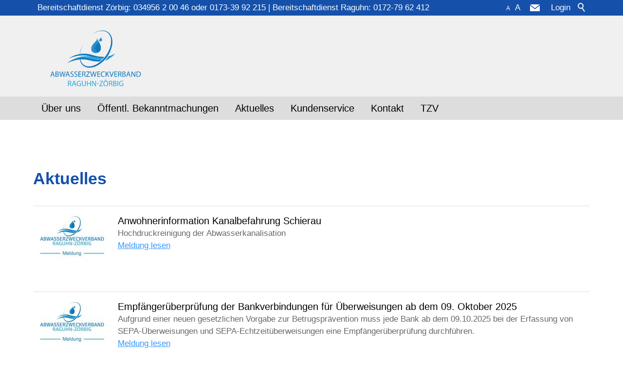

--- FILE ---
content_type: image/svg+xml
request_url: https://azv-raguhn-zoerbig.de/azv-wGlobal/logo-azv21.svg
body_size: 12432
content:
<svg id="Ebene_1" data-name="Ebene 1" xmlns="http://www.w3.org/2000/svg" viewBox="0 0 411.02 204"><defs><style>.cls-1{fill:#1377bc;}.cls-2{fill:#1077bc;}.cls-3{fill:#1076bc;}.cls-4{fill:#26a9e0;}.cls-5{fill:#248fcd;}.cls-6{fill:#1e83c5;}.cls-7{fill:#28aae0;}.cls-8{fill:#1378bd;}.cls-9{fill:#1379bd;}.cls-10{fill:#228ccc;}.cls-11{fill:#26a4dc;}.cls-12{fill:#227fc1;}.cls-13{fill:#269cd6;}</style></defs><path class="cls-1" d="M197.44,20.07a3.28,3.28,0,0,1,.34-.31c7.82-4.79,16.12-8.25,25.33-9.2,16.89-1.75,30.26,7.56,34.58,24a55.7,55.7,0,0,1-.07,27.89c-6.79,27.43-22.39,48.4-47,62.49a53.82,53.82,0,0,1-21,6.9c-10.64,1.17-20.28-1-28.11-8.8-4.28-4.28-8.05-11.8-8.54-16.9l1.92-.26c.44,1.28.83,2.53,1.31,3.74,3.71,9.31,10.16,15.56,20.14,17.69,7,1.49,13.75.49,20.41-1.7a71.76,71.76,0,0,0,24.65-14.43c14.51-12.62,25-28,30.83-46.38a62.47,62.47,0,0,0,3-23c-.53-7.84-2.72-15.07-8.09-21a26.5,26.5,0,0,0-16.89-8.68c-10.12-1.31-19.46,1.38-28.42,5.84-.75.37-1.48.77-2.22,1.17l-2.06,1.16Z"/><path class="cls-2" d="M224,106.57c-1.75,1.45-3.67,3.48-5.47,4.87a3.56,3.56,0,0,1-2,.65,117.47,117.47,0,0,1-32.78-4.25c-17.6-4.64-35-3.61-52.34,1.5a121.21,121.21,0,0,0-18.59,7.22,2.57,2.57,0,0,1-1,.28c5.5-4.56,12.1-8.13,18.44-11.26a6.41,6.41,0,0,0,1-.18c3.69-1.25,7-2.51,10.77-3.63a75.34,75.34,0,0,1,16.31-2.85,73,73,0,0,1,9.81,0,94.77,94.77,0,0,1,11.78,1.63c9.69,1.85,13.77,3.32,26.07,5.25,5.54.55,10.67.64,16.24.74A12.34,12.34,0,0,1,224,106.57Z"/><path class="cls-2" d="M181.54,93.63c-18-3.77-35.58-1.75-52.87,3.92-3.48,1.15-6.85,2.61-10.27,3.93a1.22,1.22,0,0,1-.86.08c.41-.28.8-.58,1.22-.85A89.57,89.57,0,0,1,151,87.85c14.71-2.85,29.11-1.59,43.37,2.92a117.41,117.41,0,0,0,38.16,6,5.67,5.67,0,0,1,.62.09l-3.56,4c-13.78.5-39.08-4.53-41.24-5.13C188.36,95.67,183.85,94.12,181.54,93.63Z"/><path class="cls-3" d="M217.7,51.6c2.62,5.71,4.38,11.6,4,18s-5.19,12.28-11,13.72a8.56,8.56,0,0,0-1.11-1.14c-5.8-4.14-8.28-9.8-7.22-16.79A16.74,16.74,0,0,1,217.7,51.6Z"/><path class="cls-4" d="M229.6,100.8c-1.82,1.79-3.82,4-5.64,5.77-5.46-.11-9.45.14-14.11-.36a136.65,136.65,0,0,1-16.55-2.69c-3-.5-15.18-4-25.67-4.6a67,67,0,0,0-9.4,0,76.8,76.8,0,0,0-16.46,2.92c-3.72,1.12-6.82,2.3-10.51,3.55a2.6,2.6,0,0,1-1,.18c4.33-2,8.27-4.24,12.72-5.93a83.07,83.07,0,0,1,34.17-5.27c3.14.17,6.26.7,9.39,1.06C187.05,95.49,215.82,101.3,229.6,100.8Z"/><path class="cls-5" d="M204.92,84.26c-6.76.64-13.32-4.53-14.63-11.51a17.19,17.19,0,0,1,2.63-12.48,61.27,61.27,0,0,1,5.58-7.62c2.8-3.27,5.84-6.33,8.78-9.48a4,4,0,0,0,1.07.14c1.52-.24,3-.54,4.55-.82l2.51,4.34c-1,.2-2,.36-3,.6A20.16,20.16,0,0,0,201.43,54a19.57,19.57,0,0,0-4.87,11.2A20.22,20.22,0,0,0,203.77,83,15.32,15.32,0,0,1,204.92,84.26Z"/><path class="cls-6" d="M204.92,84.26A15.32,15.32,0,0,0,203.77,83a20.22,20.22,0,0,1-7.21-17.78A19.57,19.57,0,0,1,201.43,54a20.16,20.16,0,0,1,10.95-6.58c1-.24,2-.4,3-.6l2.29,4.77a16.74,16.74,0,0,0-15.35,13.77c-1.06,7,1.42,12.65,7.22,16.79a8.56,8.56,0,0,1,1.11,1.14Z"/><path class="cls-7" d="M265.27,89c1.71-1.16,2.07-1.53,2.1-1.51a3.18,3.18,0,0,1-.69.91c-3.25,3.35-16,11.75-20.45,13.41-2,.77-4.17,1.26-6.26,1.88l3.52-4.83c2.25-.63,4.53-1.19,6.75-1.91C254.61,95.53,264.6,89.37,265.27,89Z"/><path class="cls-8" d="M240,103.7c2.09-.62,4.22-1.11,6.26-1.88,4.42-1.66,17.46-10.46,17.81-10.64,0,.09-2,1.92-2.14,2.06-3.57,2.83-16.94,13-26.38,15.73,1.52-1.83,2.87-3.43,4.21-5l.23-.22Z"/><path class="cls-8" d="M250.24,97c-2.18.83-4.5,1.28-6.75,1.91.71-1.06,1.4-2.13,2.15-3.16a1.58,1.58,0,0,1,.86-.57A55.57,55.57,0,0,0,265.89,87a5,5,0,0,1,1.48-.67C266.08,87.5,262.45,92.3,250.24,97Z"/><path class="cls-9" d="M218.36,45.59a4,4,0,0,1-1.48-5.3,26.2,26.2,0,0,1,2.59-3.76,5.4,5.4,0,0,0,.44.69,5.07,5.07,0,0,1-.87,7.71A8.45,8.45,0,0,0,218.36,45.59Z"/><path class="cls-10" d="M218.36,45.59a8.45,8.45,0,0,1,.68-.66,5.07,5.07,0,0,0,.87-7.71,5.4,5.4,0,0,1-.44-.69l1-1.06.53.47a7,7,0,0,1,2.43,8c-.24.71-.51,1.41-.77,2.12A4.47,4.47,0,0,1,218.36,45.59Z"/><path class="cls-11" d="M222.66,46c.26-.71.53-1.41.77-2.12a7,7,0,0,0-2.43-8l-.53-.47C222,33.58,222,33.58,222,32.13c.36.48.62.79.84,1.12a17.62,17.62,0,0,1,3,7.45A4.69,4.69,0,0,1,222.66,46Z"/><path class="cls-12" d="M160.57,62.46c-1.64,4.69-3.42,9.34-4.86,14.1-.94,3.15-1.38,6.45-2.07,9.81l-1.07.12a85.68,85.68,0,0,1,7.79-24.3Z"/><path class="cls-13" d="M212.9,42.49c-1.52.28-3,.58-4.55.82a4,4,0,0,1-1.07-.14,8.13,8.13,0,0,0,.78-7.63l0,0Z"/><path class="cls-13" d="M160.57,62.46l-.21-.27,2.79-5.36.07,0C162.34,58.73,161.45,60.59,160.57,62.46Z"/><path class="cls-1" d="M196.52,20.68l.64-.5.13.22-.71.33Z"/><path class="cls-1" d="M196.28,20.92l-.34.25-.07-.17.42-.07Z"/><path class="cls-1" d="M196.29,20.93l.23-.25.06.05-.3.19Z"/><path class="cls-13" d="M208.06,35.54l-.06,0,0,.05Z"/><path class="cls-7" d="M240,103.71l-.23.22Z"/><path class="cls-3" d="M60.53,156.37l-1.79,5.41H56.45l5.84-17.19H65l5.86,17.19H68.46l-1.84-5.41Zm5.63-1.73-1.68-4.95c-.38-1.12-.64-2.14-.89-3.13h-.05c-.26,1-.54,2.06-.87,3.11l-1.68,5Z"/><path class="cls-3" d="M73.35,144.82a22,22,0,0,1,4.06-.35c2.22,0,3.64.38,4.72,1.24a3.63,3.63,0,0,1,1.42,3,4.06,4.06,0,0,1-2.9,3.77v0a4.43,4.43,0,0,1,3.54,4.31,4.69,4.69,0,0,1-1.45,3.45c-1.2,1.09-3.14,1.6-5.94,1.6a26.59,26.59,0,0,1-3.45-.2Zm2.22,7h2c2.34,0,3.72-1.22,3.72-2.88,0-2-1.53-2.81-3.77-2.81a9.21,9.21,0,0,0-2,.16Zm0,8.24a12.8,12.8,0,0,0,1.86.1c2.3,0,4.41-.84,4.41-3.34s-2-3.32-4.43-3.32H75.57Z"/><path class="cls-3" d="M90.08,161.78l-4.36-17.19h2.35l2,8.7c.51,2.14,1,4.28,1.27,5.94h.05c.28-1.71.82-3.75,1.4-6l2.3-8.67h2.32l2.09,8.72c.48,2,.94,4.08,1.2,5.89h.05c.36-1.88.84-3.8,1.38-5.94l2.27-8.67h2.26l-4.87,17.19H99.51l-2.16-8.95a51,51,0,0,1-1.13-5.61h0a51.45,51.45,0,0,1-1.32,5.61l-2.45,8.95Z"/><path class="cls-3" d="M110.17,156.37l-1.78,5.41h-2.3l5.84-17.19h2.68l5.86,17.19H118.1l-1.83-5.41Zm5.64-1.73-1.69-4.95c-.38-1.12-.63-2.14-.89-3.13h0c-.25,1-.53,2.06-.87,3.11l-1.68,5Z"/><path class="cls-3" d="M122.69,159.08a7.91,7.91,0,0,0,4,1.12c2.27,0,3.59-1.2,3.59-2.93s-.91-2.53-3.24-3.42c-2.8-1-4.53-2.45-4.53-4.87,0-2.68,2.21-4.67,5.55-4.67a7.84,7.84,0,0,1,3.8.84l-.61,1.81a6.93,6.93,0,0,0-3.26-.81c-2.35,0-3.24,1.4-3.24,2.57,0,1.61,1,2.4,3.42,3.32,2.9,1.12,4.38,2.52,4.38,5.05s-2,4.94-6,4.94a8.92,8.92,0,0,1-4.39-1.09Z"/><path class="cls-3" d="M135.26,159.08a7.88,7.88,0,0,0,4,1.12c2.27,0,3.59-1.2,3.59-2.93s-.91-2.53-3.24-3.42c-2.8-1-4.53-2.45-4.53-4.87,0-2.68,2.21-4.67,5.55-4.67a7.84,7.84,0,0,1,3.8.84L143.8,147a6.93,6.93,0,0,0-3.26-.81c-2.35,0-3.24,1.4-3.24,2.57,0,1.61,1,2.4,3.42,3.32,2.9,1.12,4.38,2.52,4.38,5.05s-2,4.94-6,4.94a8.91,8.91,0,0,1-4.38-1.09Z"/><path class="cls-3" d="M157,153.72h-6.68v6.2h7.45v1.86h-9.66V144.59h9.28v1.86h-7.07v5.44H157Z"/><path class="cls-3" d="M160.68,144.82a23.11,23.11,0,0,1,4.26-.35c2.37,0,3.9.43,5,1.4a4.26,4.26,0,0,1,1.35,3.26,4.52,4.52,0,0,1-3.24,4.39v.07c1.33.46,2.12,1.69,2.53,3.47a28,28,0,0,0,1.32,4.72h-2.29a22.73,22.73,0,0,1-1.15-4.11c-.51-2.37-1.43-3.26-3.44-3.34H162.9v7.45h-2.22Zm2.22,7.83h2.27c2.37,0,3.87-1.3,3.87-3.26,0-2.22-1.6-3.19-3.95-3.22a9.13,9.13,0,0,0-2.19.21Z"/><path class="cls-3" d="M173.22,160.48l9.54-13.95v-.08H174v-1.86h11.6v1.35l-9.48,13.9v.08h9.61v1.86H173.22Z"/><path class="cls-3" d="M191.3,161.78l-4.36-17.19h2.35l2,8.7c.51,2.14,1,4.28,1.27,5.94h.05c.28-1.71.82-3.75,1.4-6l2.3-8.67h2.32l2.09,8.72c.49,2,.94,4.08,1.2,5.89h0c.36-1.88.84-3.8,1.38-5.94l2.27-8.67h2.27l-4.87,17.19h-2.32l-2.17-8.95a50.8,50.8,0,0,1-1.12-5.61h0a54.2,54.2,0,0,1-1.33,5.61l-2.45,8.95Z"/><path class="cls-3" d="M219,153.72h-6.68v6.2h7.44v1.86h-9.66V144.59h9.28v1.86h-7.06v5.44H219Z"/><path class="cls-3" d="M234.62,161.22a11,11,0,0,1-4.54.81c-4.84,0-8.49-3.06-8.49-8.69,0-5.38,3.65-9,9-9a9.15,9.15,0,0,1,4.08.77l-.54,1.81a8,8,0,0,0-3.47-.72c-4,0-6.7,2.58-6.7,7.09,0,4.21,2.42,6.91,6.6,6.91a8.93,8.93,0,0,0,3.62-.71Z"/><path class="cls-3" d="M237.4,144.59h2.22v8.29h.07c.46-.66.92-1.28,1.35-1.84l5.26-6.45h2.75l-6.22,7.3,6.71,9.89h-2.63l-5.66-8.44-1.63,1.89v6.55H237.4Z"/><path class="cls-3" d="M255.37,161.78l-5.61-17.19h2.4l2.68,8.47c.74,2.32,1.37,4.41,1.83,6.42h.06c.48-2,1.19-4.15,2-6.4l2.9-8.49H264l-6.15,17.19Z"/><path class="cls-3" d="M274.73,153.72h-6.68v6.2h7.44v1.86h-9.66V144.59h9.28v1.86h-7.06v5.44h6.68Z"/><path class="cls-3" d="M278.37,144.82a23.11,23.11,0,0,1,4.26-.35c2.37,0,3.9.43,5,1.4a4.26,4.26,0,0,1,1.35,3.26,4.51,4.51,0,0,1-3.24,4.39v.07c1.33.46,2.12,1.69,2.53,3.47a26.74,26.74,0,0,0,1.33,4.72h-2.3a22.73,22.73,0,0,1-1.15-4.11c-.51-2.37-1.42-3.26-3.44-3.34h-2.09v7.45h-2.22Zm2.22,7.83h2.27c2.37,0,3.87-1.3,3.87-3.26,0-2.22-1.6-3.19-4-3.22a9.13,9.13,0,0,0-2.19.21Z"/><path class="cls-3" d="M292.09,144.82a21.92,21.92,0,0,1,4.05-.35c2.22,0,3.65.38,4.72,1.24a3.63,3.63,0,0,1,1.43,3,4.07,4.07,0,0,1-2.91,3.77v0a4.43,4.43,0,0,1,3.54,4.31,4.65,4.65,0,0,1-1.45,3.45c-1.2,1.09-3.14,1.6-5.94,1.6a26.41,26.41,0,0,1-3.44-.2Zm2.22,7h2c2.35,0,3.72-1.22,3.72-2.88,0-2-1.53-2.81-3.77-2.81a9,9,0,0,0-2,.16Zm0,8.24a12.71,12.71,0,0,0,1.86.1c2.29,0,4.41-.84,4.41-3.34s-2-3.32-4.44-3.32h-1.83Z"/><path class="cls-3" d="M308.69,156.37l-1.79,5.41h-2.29l5.84-17.19h2.67L319,161.78h-2.37l-1.84-5.41Zm5.63-1.73-1.68-4.95c-.38-1.12-.64-2.14-.89-3.13h-.05c-.26,1-.54,2.06-.87,3.11l-1.68,5Z"/><path class="cls-3" d="M321.51,161.78V144.59h2.42l5.51,8.7a48.13,48.13,0,0,1,3.09,5.58l.05,0c-.21-2.3-.26-4.39-.26-7.07v-7.19h2.09v17.19h-2.24l-5.46-8.72a54.71,54.71,0,0,1-3.21-5.74l-.08,0c.13,2.16.18,4.23.18,7.08v7.35Z"/><path class="cls-3" d="M338.29,144.82a32.38,32.38,0,0,1,4.71-.35c3.19,0,5.46.74,7,2.14a7.91,7.91,0,0,1,2.42,6.17,9.12,9.12,0,0,1-2.47,6.68c-1.61,1.6-4.26,2.47-7.6,2.47a37.8,37.8,0,0,1-4-.2Zm2.22,15.2a14.12,14.12,0,0,0,2.24.13c4.74,0,7.32-2.65,7.32-7.3,0-4-2.27-6.63-7-6.63a13.07,13.07,0,0,0-2.6.23Z"/><path class="cls-4" d="M114.26,175.42a23,23,0,0,1,4.26-.36c2.37,0,3.9.44,5,1.4a4.28,4.28,0,0,1,1.35,3.27,4.5,4.5,0,0,1-3.23,4.38v.08c1.32.46,2.11,1.68,2.52,3.47a26.82,26.82,0,0,0,1.33,4.71h-2.3a22.53,22.53,0,0,1-1.15-4.1c-.51-2.37-1.42-3.27-3.44-3.34h-2.09v7.44h-2.22Zm2.22,7.83h2.27c2.37,0,3.88-1.3,3.88-3.27,0-2.22-1.61-3.19-4-3.21a9.3,9.3,0,0,0-2.19.2Z"/><path class="cls-4" d="M130.89,187l-1.79,5.4h-2.29l5.84-17.18h2.67l5.87,17.18h-2.37L137,187Zm5.63-1.74-1.68-4.94c-.38-1.12-.64-2.14-.89-3.14h0c-.26,1-.54,2.07-.87,3.11l-1.68,5Z"/><path class="cls-4" d="M156.41,191.61a16,16,0,0,1-5.28.94,8.08,8.08,0,0,1-8.82-8.67c0-5.12,3.54-8.87,9.31-8.87a10.59,10.59,0,0,1,4.28.79l-.54,1.81a8.83,8.83,0,0,0-3.8-.74c-4.18,0-6.91,2.6-6.91,6.91s2.63,6.94,6.63,6.94a7.31,7.31,0,0,0,3-.46v-5.13h-3.49v-1.78h5.66Z"/><path class="cls-4" d="M162,175.19v10.17c0,3.85,1.71,5.48,4,5.48,2.55,0,4.18-1.68,4.18-5.48V175.19h2.25v10c0,5.28-2.78,7.44-6.51,7.44-3.51,0-6.17-2-6.17-7.34V175.19Z"/><path class="cls-4" d="M178.51,175.19v7.19h8.32v-7.19h2.24v17.18h-2.24v-8.05h-8.32v8.05H176.3V175.19Z"/><path class="cls-4" d="M192.92,192.37V175.19h2.42l5.51,8.69a48.86,48.86,0,0,1,3.08,5.59l.06,0c-.21-2.29-.26-4.38-.26-7.06v-7.19h2.09v17.18h-2.24l-5.46-8.72a52.85,52.85,0,0,1-3.21-5.73l-.08,0c.13,2.17.18,4.23.18,7.09v7.34Z"/><path class="cls-4" d="M214.82,182.74v1.65h-6.3v-1.65Z"/><path class="cls-4" d="M216.35,191.07l9.54-13.94v-.08h-8.72v-1.86h11.6v1.35l-9.49,13.9v.07h9.62v1.86H216.35Z"/><path class="cls-4" d="M245.77,183.6c0,5.92-3.59,9.05-8,9.05s-7.72-3.51-7.72-8.72c0-5.45,3.39-9,8-9S245.77,178.5,245.77,183.6Zm-13.33.28c0,3.67,2,7,5.48,7s5.51-3.23,5.51-7.13c0-3.42-1.79-7-5.48-7S232.44,180.11,232.44,183.88Zm1.89-11.19a1.25,1.25,0,0,1,1.25-1.27,1.22,1.22,0,0,1,1.22,1.27,1.24,1.24,0,1,1-2.47,0Zm4.71,0a1.26,1.26,0,0,1,1.28-1.27,1.22,1.22,0,0,1,1.22,1.27,1.23,1.23,0,0,1-1.25,1.3A1.25,1.25,0,0,1,239,172.69Z"/><path class="cls-4" d="M248.66,175.42a22.93,22.93,0,0,1,4.25-.36c2.37,0,3.9.44,5,1.4a4.29,4.29,0,0,1,1.36,3.27,4.5,4.5,0,0,1-3.24,4.38v.08c1.32.46,2.11,1.68,2.52,3.47a26.82,26.82,0,0,0,1.33,4.71h-2.3a22,22,0,0,1-1.14-4.1c-.51-2.37-1.43-3.27-3.45-3.34h-2.09v7.44h-2.21Zm2.21,7.83h2.27c2.37,0,3.88-1.3,3.88-3.27,0-2.22-1.61-3.19-3.95-3.21a9.4,9.4,0,0,0-2.2.2Z"/><path class="cls-4" d="M262.37,175.42a21,21,0,0,1,4.06-.36c2.21,0,3.64.38,4.71,1.25a3.58,3.58,0,0,1,1.43,3,4.09,4.09,0,0,1-2.91,3.78v0a4.43,4.43,0,0,1,3.55,4.31,4.62,4.62,0,0,1-1.46,3.44c-1.19,1.1-3.13,1.61-5.94,1.61a26,26,0,0,1-3.44-.21Zm2.22,7h2c2.35,0,3.73-1.23,3.73-2.89,0-2-1.53-2.8-3.78-2.8a10.08,10.08,0,0,0-2,.15Zm0,8.23a11.44,11.44,0,0,0,1.86.1c2.3,0,4.41-.84,4.41-3.34,0-2.34-2-3.31-4.43-3.31h-1.84Z"/><path class="cls-4" d="M278.41,175.19v17.18h-2.22V175.19Z"/><path class="cls-4" d="M295.37,191.61a16,16,0,0,1-5.28.94,8.08,8.08,0,0,1-8.83-8.67c0-5.12,3.55-8.87,9.31-8.87a10.51,10.51,0,0,1,4.28.79l-.53,1.81a8.9,8.9,0,0,0-3.8-.74c-4.18,0-6.91,2.6-6.91,6.91s2.63,6.94,6.63,6.94a7.34,7.34,0,0,0,3-.46v-5.13h-3.5v-1.78h5.67Z"/></svg>

--- FILE ---
content_type: image/svg+xml
request_url: https://azv-raguhn-zoerbig.de/azv-wGlobal/wGlobal/layout/images/logo-azv21.svg
body_size: 12432
content:
<svg id="Ebene_1" data-name="Ebene 1" xmlns="http://www.w3.org/2000/svg" viewBox="0 0 411.02 204"><defs><style>.cls-1{fill:#1377bc;}.cls-2{fill:#1077bc;}.cls-3{fill:#1076bc;}.cls-4{fill:#26a9e0;}.cls-5{fill:#248fcd;}.cls-6{fill:#1e83c5;}.cls-7{fill:#28aae0;}.cls-8{fill:#1378bd;}.cls-9{fill:#1379bd;}.cls-10{fill:#228ccc;}.cls-11{fill:#26a4dc;}.cls-12{fill:#227fc1;}.cls-13{fill:#269cd6;}</style></defs><path class="cls-1" d="M197.44,20.07a3.28,3.28,0,0,1,.34-.31c7.82-4.79,16.12-8.25,25.33-9.2,16.89-1.75,30.26,7.56,34.58,24a55.7,55.7,0,0,1-.07,27.89c-6.79,27.43-22.39,48.4-47,62.49a53.82,53.82,0,0,1-21,6.9c-10.64,1.17-20.28-1-28.11-8.8-4.28-4.28-8.05-11.8-8.54-16.9l1.92-.26c.44,1.28.83,2.53,1.31,3.74,3.71,9.31,10.16,15.56,20.14,17.69,7,1.49,13.75.49,20.41-1.7a71.76,71.76,0,0,0,24.65-14.43c14.51-12.62,25-28,30.83-46.38a62.47,62.47,0,0,0,3-23c-.53-7.84-2.72-15.07-8.09-21a26.5,26.5,0,0,0-16.89-8.68c-10.12-1.31-19.46,1.38-28.42,5.84-.75.37-1.48.77-2.22,1.17l-2.06,1.16Z"/><path class="cls-2" d="M224,106.57c-1.75,1.45-3.67,3.48-5.47,4.87a3.56,3.56,0,0,1-2,.65,117.47,117.47,0,0,1-32.78-4.25c-17.6-4.64-35-3.61-52.34,1.5a121.21,121.21,0,0,0-18.59,7.22,2.57,2.57,0,0,1-1,.28c5.5-4.56,12.1-8.13,18.44-11.26a6.41,6.41,0,0,0,1-.18c3.69-1.25,7-2.51,10.77-3.63a75.34,75.34,0,0,1,16.31-2.85,73,73,0,0,1,9.81,0,94.77,94.77,0,0,1,11.78,1.63c9.69,1.85,13.77,3.32,26.07,5.25,5.54.55,10.67.64,16.24.74A12.34,12.34,0,0,1,224,106.57Z"/><path class="cls-2" d="M181.54,93.63c-18-3.77-35.58-1.75-52.87,3.92-3.48,1.15-6.85,2.61-10.27,3.93a1.22,1.22,0,0,1-.86.08c.41-.28.8-.58,1.22-.85A89.57,89.57,0,0,1,151,87.85c14.71-2.85,29.11-1.59,43.37,2.92a117.41,117.41,0,0,0,38.16,6,5.67,5.67,0,0,1,.62.09l-3.56,4c-13.78.5-39.08-4.53-41.24-5.13C188.36,95.67,183.85,94.12,181.54,93.63Z"/><path class="cls-3" d="M217.7,51.6c2.62,5.71,4.38,11.6,4,18s-5.19,12.28-11,13.72a8.56,8.56,0,0,0-1.11-1.14c-5.8-4.14-8.28-9.8-7.22-16.79A16.74,16.74,0,0,1,217.7,51.6Z"/><path class="cls-4" d="M229.6,100.8c-1.82,1.79-3.82,4-5.64,5.77-5.46-.11-9.45.14-14.11-.36a136.65,136.65,0,0,1-16.55-2.69c-3-.5-15.18-4-25.67-4.6a67,67,0,0,0-9.4,0,76.8,76.8,0,0,0-16.46,2.92c-3.72,1.12-6.82,2.3-10.51,3.55a2.6,2.6,0,0,1-1,.18c4.33-2,8.27-4.24,12.72-5.93a83.07,83.07,0,0,1,34.17-5.27c3.14.17,6.26.7,9.39,1.06C187.05,95.49,215.82,101.3,229.6,100.8Z"/><path class="cls-5" d="M204.92,84.26c-6.76.64-13.32-4.53-14.63-11.51a17.19,17.19,0,0,1,2.63-12.48,61.27,61.27,0,0,1,5.58-7.62c2.8-3.27,5.84-6.33,8.78-9.48a4,4,0,0,0,1.07.14c1.52-.24,3-.54,4.55-.82l2.51,4.34c-1,.2-2,.36-3,.6A20.16,20.16,0,0,0,201.43,54a19.57,19.57,0,0,0-4.87,11.2A20.22,20.22,0,0,0,203.77,83,15.32,15.32,0,0,1,204.92,84.26Z"/><path class="cls-6" d="M204.92,84.26A15.32,15.32,0,0,0,203.77,83a20.22,20.22,0,0,1-7.21-17.78A19.57,19.57,0,0,1,201.43,54a20.16,20.16,0,0,1,10.95-6.58c1-.24,2-.4,3-.6l2.29,4.77a16.74,16.74,0,0,0-15.35,13.77c-1.06,7,1.42,12.65,7.22,16.79a8.56,8.56,0,0,1,1.11,1.14Z"/><path class="cls-7" d="M265.27,89c1.71-1.16,2.07-1.53,2.1-1.51a3.18,3.18,0,0,1-.69.91c-3.25,3.35-16,11.75-20.45,13.41-2,.77-4.17,1.26-6.26,1.88l3.52-4.83c2.25-.63,4.53-1.19,6.75-1.91C254.61,95.53,264.6,89.37,265.27,89Z"/><path class="cls-8" d="M240,103.7c2.09-.62,4.22-1.11,6.26-1.88,4.42-1.66,17.46-10.46,17.81-10.64,0,.09-2,1.92-2.14,2.06-3.57,2.83-16.94,13-26.38,15.73,1.52-1.83,2.87-3.43,4.21-5l.23-.22Z"/><path class="cls-8" d="M250.24,97c-2.18.83-4.5,1.28-6.75,1.91.71-1.06,1.4-2.13,2.15-3.16a1.58,1.58,0,0,1,.86-.57A55.57,55.57,0,0,0,265.89,87a5,5,0,0,1,1.48-.67C266.08,87.5,262.45,92.3,250.24,97Z"/><path class="cls-9" d="M218.36,45.59a4,4,0,0,1-1.48-5.3,26.2,26.2,0,0,1,2.59-3.76,5.4,5.4,0,0,0,.44.69,5.07,5.07,0,0,1-.87,7.71A8.45,8.45,0,0,0,218.36,45.59Z"/><path class="cls-10" d="M218.36,45.59a8.45,8.45,0,0,1,.68-.66,5.07,5.07,0,0,0,.87-7.71,5.4,5.4,0,0,1-.44-.69l1-1.06.53.47a7,7,0,0,1,2.43,8c-.24.71-.51,1.41-.77,2.12A4.47,4.47,0,0,1,218.36,45.59Z"/><path class="cls-11" d="M222.66,46c.26-.71.53-1.41.77-2.12a7,7,0,0,0-2.43-8l-.53-.47C222,33.58,222,33.58,222,32.13c.36.48.62.79.84,1.12a17.62,17.62,0,0,1,3,7.45A4.69,4.69,0,0,1,222.66,46Z"/><path class="cls-12" d="M160.57,62.46c-1.64,4.69-3.42,9.34-4.86,14.1-.94,3.15-1.38,6.45-2.07,9.81l-1.07.12a85.68,85.68,0,0,1,7.79-24.3Z"/><path class="cls-13" d="M212.9,42.49c-1.52.28-3,.58-4.55.82a4,4,0,0,1-1.07-.14,8.13,8.13,0,0,0,.78-7.63l0,0Z"/><path class="cls-13" d="M160.57,62.46l-.21-.27,2.79-5.36.07,0C162.34,58.73,161.45,60.59,160.57,62.46Z"/><path class="cls-1" d="M196.52,20.68l.64-.5.13.22-.71.33Z"/><path class="cls-1" d="M196.28,20.92l-.34.25-.07-.17.42-.07Z"/><path class="cls-1" d="M196.29,20.93l.23-.25.06.05-.3.19Z"/><path class="cls-13" d="M208.06,35.54l-.06,0,0,.05Z"/><path class="cls-7" d="M240,103.71l-.23.22Z"/><path class="cls-3" d="M60.53,156.37l-1.79,5.41H56.45l5.84-17.19H65l5.86,17.19H68.46l-1.84-5.41Zm5.63-1.73-1.68-4.95c-.38-1.12-.64-2.14-.89-3.13h-.05c-.26,1-.54,2.06-.87,3.11l-1.68,5Z"/><path class="cls-3" d="M73.35,144.82a22,22,0,0,1,4.06-.35c2.22,0,3.64.38,4.72,1.24a3.63,3.63,0,0,1,1.42,3,4.06,4.06,0,0,1-2.9,3.77v0a4.43,4.43,0,0,1,3.54,4.31,4.69,4.69,0,0,1-1.45,3.45c-1.2,1.09-3.14,1.6-5.94,1.6a26.59,26.59,0,0,1-3.45-.2Zm2.22,7h2c2.34,0,3.72-1.22,3.72-2.88,0-2-1.53-2.81-3.77-2.81a9.21,9.21,0,0,0-2,.16Zm0,8.24a12.8,12.8,0,0,0,1.86.1c2.3,0,4.41-.84,4.41-3.34s-2-3.32-4.43-3.32H75.57Z"/><path class="cls-3" d="M90.08,161.78l-4.36-17.19h2.35l2,8.7c.51,2.14,1,4.28,1.27,5.94h.05c.28-1.71.82-3.75,1.4-6l2.3-8.67h2.32l2.09,8.72c.48,2,.94,4.08,1.2,5.89h.05c.36-1.88.84-3.8,1.38-5.94l2.27-8.67h2.26l-4.87,17.19H99.51l-2.16-8.95a51,51,0,0,1-1.13-5.61h0a51.45,51.45,0,0,1-1.32,5.61l-2.45,8.95Z"/><path class="cls-3" d="M110.17,156.37l-1.78,5.41h-2.3l5.84-17.19h2.68l5.86,17.19H118.1l-1.83-5.41Zm5.64-1.73-1.69-4.95c-.38-1.12-.63-2.14-.89-3.13h0c-.25,1-.53,2.06-.87,3.11l-1.68,5Z"/><path class="cls-3" d="M122.69,159.08a7.91,7.91,0,0,0,4,1.12c2.27,0,3.59-1.2,3.59-2.93s-.91-2.53-3.24-3.42c-2.8-1-4.53-2.45-4.53-4.87,0-2.68,2.21-4.67,5.55-4.67a7.84,7.84,0,0,1,3.8.84l-.61,1.81a6.93,6.93,0,0,0-3.26-.81c-2.35,0-3.24,1.4-3.24,2.57,0,1.61,1,2.4,3.42,3.32,2.9,1.12,4.38,2.52,4.38,5.05s-2,4.94-6,4.94a8.92,8.92,0,0,1-4.39-1.09Z"/><path class="cls-3" d="M135.26,159.08a7.88,7.88,0,0,0,4,1.12c2.27,0,3.59-1.2,3.59-2.93s-.91-2.53-3.24-3.42c-2.8-1-4.53-2.45-4.53-4.87,0-2.68,2.21-4.67,5.55-4.67a7.84,7.84,0,0,1,3.8.84L143.8,147a6.93,6.93,0,0,0-3.26-.81c-2.35,0-3.24,1.4-3.24,2.57,0,1.61,1,2.4,3.42,3.32,2.9,1.12,4.38,2.52,4.38,5.05s-2,4.94-6,4.94a8.91,8.91,0,0,1-4.38-1.09Z"/><path class="cls-3" d="M157,153.72h-6.68v6.2h7.45v1.86h-9.66V144.59h9.28v1.86h-7.07v5.44H157Z"/><path class="cls-3" d="M160.68,144.82a23.11,23.11,0,0,1,4.26-.35c2.37,0,3.9.43,5,1.4a4.26,4.26,0,0,1,1.35,3.26,4.52,4.52,0,0,1-3.24,4.39v.07c1.33.46,2.12,1.69,2.53,3.47a28,28,0,0,0,1.32,4.72h-2.29a22.73,22.73,0,0,1-1.15-4.11c-.51-2.37-1.43-3.26-3.44-3.34H162.9v7.45h-2.22Zm2.22,7.83h2.27c2.37,0,3.87-1.3,3.87-3.26,0-2.22-1.6-3.19-3.95-3.22a9.13,9.13,0,0,0-2.19.21Z"/><path class="cls-3" d="M173.22,160.48l9.54-13.95v-.08H174v-1.86h11.6v1.35l-9.48,13.9v.08h9.61v1.86H173.22Z"/><path class="cls-3" d="M191.3,161.78l-4.36-17.19h2.35l2,8.7c.51,2.14,1,4.28,1.27,5.94h.05c.28-1.71.82-3.75,1.4-6l2.3-8.67h2.32l2.09,8.72c.49,2,.94,4.08,1.2,5.89h0c.36-1.88.84-3.8,1.38-5.94l2.27-8.67h2.27l-4.87,17.19h-2.32l-2.17-8.95a50.8,50.8,0,0,1-1.12-5.61h0a54.2,54.2,0,0,1-1.33,5.61l-2.45,8.95Z"/><path class="cls-3" d="M219,153.72h-6.68v6.2h7.44v1.86h-9.66V144.59h9.28v1.86h-7.06v5.44H219Z"/><path class="cls-3" d="M234.62,161.22a11,11,0,0,1-4.54.81c-4.84,0-8.49-3.06-8.49-8.69,0-5.38,3.65-9,9-9a9.15,9.15,0,0,1,4.08.77l-.54,1.81a8,8,0,0,0-3.47-.72c-4,0-6.7,2.58-6.7,7.09,0,4.21,2.42,6.91,6.6,6.91a8.93,8.93,0,0,0,3.62-.71Z"/><path class="cls-3" d="M237.4,144.59h2.22v8.29h.07c.46-.66.92-1.28,1.35-1.84l5.26-6.45h2.75l-6.22,7.3,6.71,9.89h-2.63l-5.66-8.44-1.63,1.89v6.55H237.4Z"/><path class="cls-3" d="M255.37,161.78l-5.61-17.19h2.4l2.68,8.47c.74,2.32,1.37,4.41,1.83,6.42h.06c.48-2,1.19-4.15,2-6.4l2.9-8.49H264l-6.15,17.19Z"/><path class="cls-3" d="M274.73,153.72h-6.68v6.2h7.44v1.86h-9.66V144.59h9.28v1.86h-7.06v5.44h6.68Z"/><path class="cls-3" d="M278.37,144.82a23.11,23.11,0,0,1,4.26-.35c2.37,0,3.9.43,5,1.4a4.26,4.26,0,0,1,1.35,3.26,4.51,4.51,0,0,1-3.24,4.39v.07c1.33.46,2.12,1.69,2.53,3.47a26.74,26.74,0,0,0,1.33,4.72h-2.3a22.73,22.73,0,0,1-1.15-4.11c-.51-2.37-1.42-3.26-3.44-3.34h-2.09v7.45h-2.22Zm2.22,7.83h2.27c2.37,0,3.87-1.3,3.87-3.26,0-2.22-1.6-3.19-4-3.22a9.13,9.13,0,0,0-2.19.21Z"/><path class="cls-3" d="M292.09,144.82a21.92,21.92,0,0,1,4.05-.35c2.22,0,3.65.38,4.72,1.24a3.63,3.63,0,0,1,1.43,3,4.07,4.07,0,0,1-2.91,3.77v0a4.43,4.43,0,0,1,3.54,4.31,4.65,4.65,0,0,1-1.45,3.45c-1.2,1.09-3.14,1.6-5.94,1.6a26.41,26.41,0,0,1-3.44-.2Zm2.22,7h2c2.35,0,3.72-1.22,3.72-2.88,0-2-1.53-2.81-3.77-2.81a9,9,0,0,0-2,.16Zm0,8.24a12.71,12.71,0,0,0,1.86.1c2.29,0,4.41-.84,4.41-3.34s-2-3.32-4.44-3.32h-1.83Z"/><path class="cls-3" d="M308.69,156.37l-1.79,5.41h-2.29l5.84-17.19h2.67L319,161.78h-2.37l-1.84-5.41Zm5.63-1.73-1.68-4.95c-.38-1.12-.64-2.14-.89-3.13h-.05c-.26,1-.54,2.06-.87,3.11l-1.68,5Z"/><path class="cls-3" d="M321.51,161.78V144.59h2.42l5.51,8.7a48.13,48.13,0,0,1,3.09,5.58l.05,0c-.21-2.3-.26-4.39-.26-7.07v-7.19h2.09v17.19h-2.24l-5.46-8.72a54.71,54.71,0,0,1-3.21-5.74l-.08,0c.13,2.16.18,4.23.18,7.08v7.35Z"/><path class="cls-3" d="M338.29,144.82a32.38,32.38,0,0,1,4.71-.35c3.19,0,5.46.74,7,2.14a7.91,7.91,0,0,1,2.42,6.17,9.12,9.12,0,0,1-2.47,6.68c-1.61,1.6-4.26,2.47-7.6,2.47a37.8,37.8,0,0,1-4-.2Zm2.22,15.2a14.12,14.12,0,0,0,2.24.13c4.74,0,7.32-2.65,7.32-7.3,0-4-2.27-6.63-7-6.63a13.07,13.07,0,0,0-2.6.23Z"/><path class="cls-4" d="M114.26,175.42a23,23,0,0,1,4.26-.36c2.37,0,3.9.44,5,1.4a4.28,4.28,0,0,1,1.35,3.27,4.5,4.5,0,0,1-3.23,4.38v.08c1.32.46,2.11,1.68,2.52,3.47a26.82,26.82,0,0,0,1.33,4.71h-2.3a22.53,22.53,0,0,1-1.15-4.1c-.51-2.37-1.42-3.27-3.44-3.34h-2.09v7.44h-2.22Zm2.22,7.83h2.27c2.37,0,3.88-1.3,3.88-3.27,0-2.22-1.61-3.19-4-3.21a9.3,9.3,0,0,0-2.19.2Z"/><path class="cls-4" d="M130.89,187l-1.79,5.4h-2.29l5.84-17.18h2.67l5.87,17.18h-2.37L137,187Zm5.63-1.74-1.68-4.94c-.38-1.12-.64-2.14-.89-3.14h0c-.26,1-.54,2.07-.87,3.11l-1.68,5Z"/><path class="cls-4" d="M156.41,191.61a16,16,0,0,1-5.28.94,8.08,8.08,0,0,1-8.82-8.67c0-5.12,3.54-8.87,9.31-8.87a10.59,10.59,0,0,1,4.28.79l-.54,1.81a8.83,8.83,0,0,0-3.8-.74c-4.18,0-6.91,2.6-6.91,6.91s2.63,6.94,6.63,6.94a7.31,7.31,0,0,0,3-.46v-5.13h-3.49v-1.78h5.66Z"/><path class="cls-4" d="M162,175.19v10.17c0,3.85,1.71,5.48,4,5.48,2.55,0,4.18-1.68,4.18-5.48V175.19h2.25v10c0,5.28-2.78,7.44-6.51,7.44-3.51,0-6.17-2-6.17-7.34V175.19Z"/><path class="cls-4" d="M178.51,175.19v7.19h8.32v-7.19h2.24v17.18h-2.24v-8.05h-8.32v8.05H176.3V175.19Z"/><path class="cls-4" d="M192.92,192.37V175.19h2.42l5.51,8.69a48.86,48.86,0,0,1,3.08,5.59l.06,0c-.21-2.29-.26-4.38-.26-7.06v-7.19h2.09v17.18h-2.24l-5.46-8.72a52.85,52.85,0,0,1-3.21-5.73l-.08,0c.13,2.17.18,4.23.18,7.09v7.34Z"/><path class="cls-4" d="M214.82,182.74v1.65h-6.3v-1.65Z"/><path class="cls-4" d="M216.35,191.07l9.54-13.94v-.08h-8.72v-1.86h11.6v1.35l-9.49,13.9v.07h9.62v1.86H216.35Z"/><path class="cls-4" d="M245.77,183.6c0,5.92-3.59,9.05-8,9.05s-7.72-3.51-7.72-8.72c0-5.45,3.39-9,8-9S245.77,178.5,245.77,183.6Zm-13.33.28c0,3.67,2,7,5.48,7s5.51-3.23,5.51-7.13c0-3.42-1.79-7-5.48-7S232.44,180.11,232.44,183.88Zm1.89-11.19a1.25,1.25,0,0,1,1.25-1.27,1.22,1.22,0,0,1,1.22,1.27,1.24,1.24,0,1,1-2.47,0Zm4.71,0a1.26,1.26,0,0,1,1.28-1.27,1.22,1.22,0,0,1,1.22,1.27,1.23,1.23,0,0,1-1.25,1.3A1.25,1.25,0,0,1,239,172.69Z"/><path class="cls-4" d="M248.66,175.42a22.93,22.93,0,0,1,4.25-.36c2.37,0,3.9.44,5,1.4a4.29,4.29,0,0,1,1.36,3.27,4.5,4.5,0,0,1-3.24,4.38v.08c1.32.46,2.11,1.68,2.52,3.47a26.82,26.82,0,0,0,1.33,4.71h-2.3a22,22,0,0,1-1.14-4.1c-.51-2.37-1.43-3.27-3.45-3.34h-2.09v7.44h-2.21Zm2.21,7.83h2.27c2.37,0,3.88-1.3,3.88-3.27,0-2.22-1.61-3.19-3.95-3.21a9.4,9.4,0,0,0-2.2.2Z"/><path class="cls-4" d="M262.37,175.42a21,21,0,0,1,4.06-.36c2.21,0,3.64.38,4.71,1.25a3.58,3.58,0,0,1,1.43,3,4.09,4.09,0,0,1-2.91,3.78v0a4.43,4.43,0,0,1,3.55,4.31,4.62,4.62,0,0,1-1.46,3.44c-1.19,1.1-3.13,1.61-5.94,1.61a26,26,0,0,1-3.44-.21Zm2.22,7h2c2.35,0,3.73-1.23,3.73-2.89,0-2-1.53-2.8-3.78-2.8a10.08,10.08,0,0,0-2,.15Zm0,8.23a11.44,11.44,0,0,0,1.86.1c2.3,0,4.41-.84,4.41-3.34,0-2.34-2-3.31-4.43-3.31h-1.84Z"/><path class="cls-4" d="M278.41,175.19v17.18h-2.22V175.19Z"/><path class="cls-4" d="M295.37,191.61a16,16,0,0,1-5.28.94,8.08,8.08,0,0,1-8.83-8.67c0-5.12,3.55-8.87,9.31-8.87a10.51,10.51,0,0,1,4.28.79l-.53,1.81a8.9,8.9,0,0,0-3.8-.74c-4.18,0-6.91,2.6-6.91,6.91s2.63,6.94,6.63,6.94a7.34,7.34,0,0,0,3-.46v-5.13h-3.5v-1.78h5.67Z"/></svg>